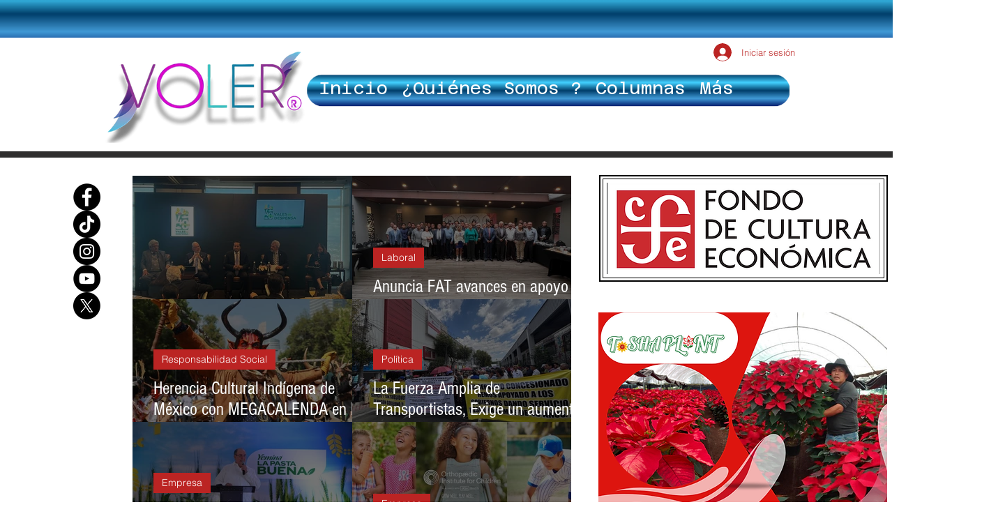

--- FILE ---
content_type: text/html; charset=utf-8
request_url: https://accounts.google.com/o/oauth2/postmessageRelay?parent=https%3A%2F%2Fstatic.parastorage.com&jsh=m%3B%2F_%2Fscs%2Fabc-static%2F_%2Fjs%2Fk%3Dgapi.lb.en.2kN9-TZiXrM.O%2Fd%3D1%2Frs%3DAHpOoo_B4hu0FeWRuWHfxnZ3V0WubwN7Qw%2Fm%3D__features__
body_size: 163
content:
<!DOCTYPE html><html><head><title></title><meta http-equiv="content-type" content="text/html; charset=utf-8"><meta http-equiv="X-UA-Compatible" content="IE=edge"><meta name="viewport" content="width=device-width, initial-scale=1, minimum-scale=1, maximum-scale=1, user-scalable=0"><script src='https://ssl.gstatic.com/accounts/o/2580342461-postmessagerelay.js' nonce="1hINhn4zNP06VK1aT0C_Kw"></script></head><body><script type="text/javascript" src="https://apis.google.com/js/rpc:shindig_random.js?onload=init" nonce="1hINhn4zNP06VK1aT0C_Kw"></script></body></html>